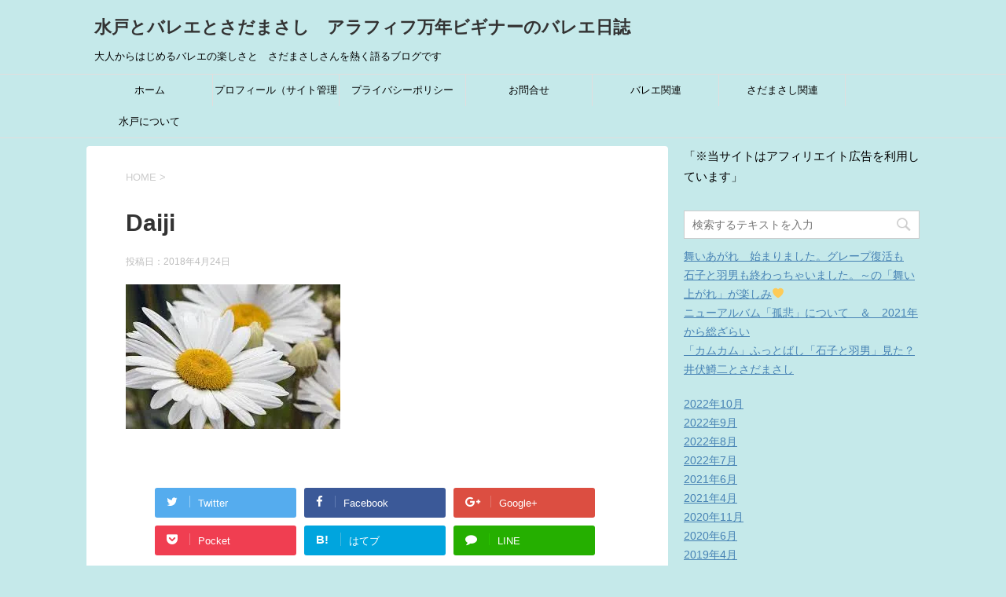

--- FILE ---
content_type: text/html; charset=utf-8
request_url: https://www.google.com/recaptcha/api2/aframe
body_size: 269
content:
<!DOCTYPE HTML><html><head><meta http-equiv="content-type" content="text/html; charset=UTF-8"></head><body><script nonce="_2bMy3BEkcM9i3OIeULk_w">/** Anti-fraud and anti-abuse applications only. See google.com/recaptcha */ try{var clients={'sodar':'https://pagead2.googlesyndication.com/pagead/sodar?'};window.addEventListener("message",function(a){try{if(a.source===window.parent){var b=JSON.parse(a.data);var c=clients[b['id']];if(c){var d=document.createElement('img');d.src=c+b['params']+'&rc='+(localStorage.getItem("rc::a")?sessionStorage.getItem("rc::b"):"");window.document.body.appendChild(d);sessionStorage.setItem("rc::e",parseInt(sessionStorage.getItem("rc::e")||0)+1);localStorage.setItem("rc::h",'1769316947425');}}}catch(b){}});window.parent.postMessage("_grecaptcha_ready", "*");}catch(b){}</script></body></html>